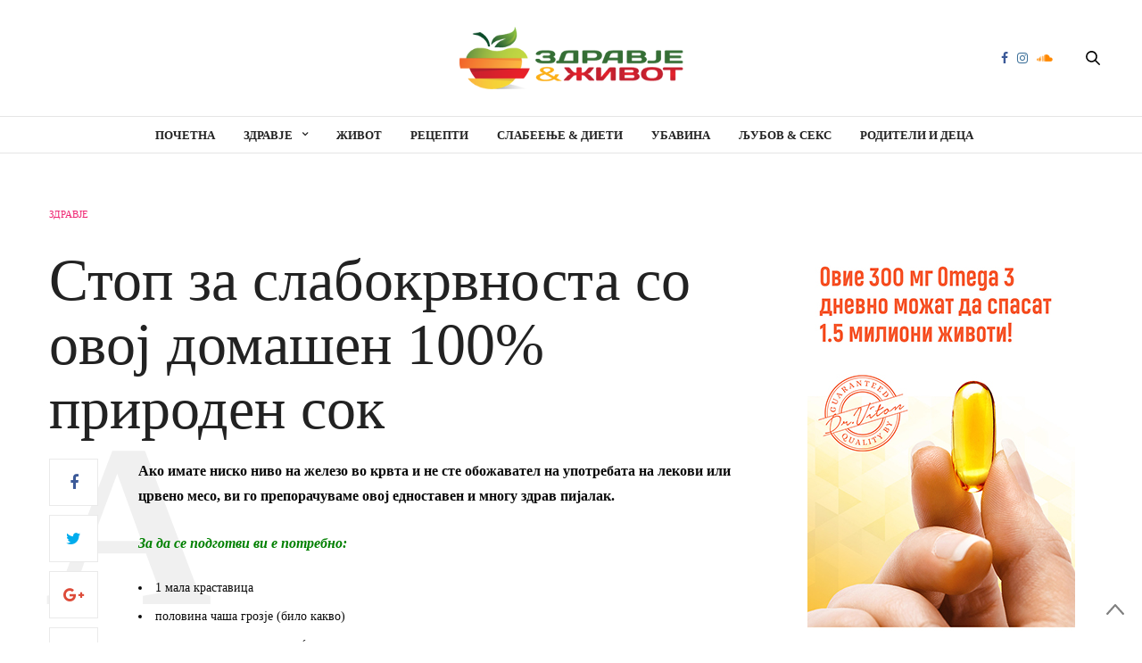

--- FILE ---
content_type: text/html; charset=UTF-8
request_url: https://zdravjeizivot.mk/stop-za-slabokrvnosta-ovoj-domashen-100-priroden-sok/
body_size: 15036
content:
<!doctype html><html lang="en-US"><head><script data-no-optimize="1">var litespeed_docref=sessionStorage.getItem("litespeed_docref");litespeed_docref&&(Object.defineProperty(document,"referrer",{get:function(){return litespeed_docref}}),sessionStorage.removeItem("litespeed_docref"));</script> <meta property="fb:pages" content="154212528091310" /><meta charset="UTF-8"><link data-optimized="2" rel="stylesheet" href="https://zdravjeizivot.mk/wp-content/litespeed/css/99e5a3ac1448166bedde97f6e35c9c3b.css?ver=caa2b" /><meta name="viewport" content="width=device-width, initial-scale=1, maximum-scale=1, user-scalable=1"><link rel="profile" href="http://gmpg.org/xfn/11"><link rel="pingback" href="https://zdravjeizivot.mk/xmlrpc.php"><link rel="icon" href="https://zdravjeizivot.mk/wp-content/uploads/2017/03/fav-150x150.png" sizes="32x32" /><link rel="icon" href="https://zdravjeizivot.mk/wp-content/uploads/2017/03/fav.png" sizes="192x192" /><link rel="apple-touch-icon" href="https://zdravjeizivot.mk/wp-content/uploads/2017/03/fav.png" /><meta name="msapplication-TileImage" content="https://zdravjeizivot.mk/wp-content/uploads/2017/03/fav.png" /> <script type="litespeed/javascript" data-src="https://pagead2.googlesyndication.com/pagead/js/adsbygoogle.js?client=ca-pub-5343729553361988"
     crossorigin="anonymous"></script> <meta http-equiv="x-dns-prefetch-control" content="on"><link rel="dns-prefetch" href="//fonts.googleapis.com" /><link rel="dns-prefetch" href="//fonts.gstatic.com" /><link rel="dns-prefetch" href="//0.gravatar.com/" /><link rel="dns-prefetch" href="//2.gravatar.com/" /><link rel="dns-prefetch" href="//1.gravatar.com/" /><meta name='robots' content='index, follow, max-image-preview:large, max-snippet:-1, max-video-preview:-1' /><title>Стоп за слабокрвноста со овој домашен 100% природен сок</title><link rel="canonical" href="https://zdravjeizivot.mk/stop-za-slabokrvnosta-ovoj-domashen-100-priroden-sok/" /><meta property="og:locale" content="en_US" /><meta property="og:type" content="article" /><meta property="og:title" content="Стоп за слабокрвноста со овој домашен 100% природен сок" /><meta property="og:description" content="Ако имате ниско ниво на железо во крвта и не сте обожавател на употребата на лекови или црвено месо, ви го препорачуваме овој едноставен и многу здрав пијалак. За да се подготви ви е потребно: 1 мала краставица половина чаша грозје (било какво) половина чаша свеж спанаќ 2 киви половина чаша вода Состојките ставете ги&hellip;" /><meta property="og:url" content="https://zdravjeizivot.mk/stop-za-slabokrvnosta-ovoj-domashen-100-priroden-sok/" /><meta property="og:site_name" content="Здравје и Живот" /><meta property="article:published_time" content="2017-08-03T22:12:19+00:00" /><meta property="og:image" content="https://zdravjeizivot.mk/wp-content/uploads/2014/01/kale_smoothie-620x330.jpg" /><meta property="og:image:width" content="620" /><meta property="og:image:height" content="330" /><meta property="og:image:type" content="image/jpeg" /><meta name="author" content="admin" /><meta name="twitter:card" content="summary_large_image" /><meta name="twitter:label1" content="Written by" /><meta name="twitter:data1" content="admin" /> <script type="application/ld+json" class="yoast-schema-graph">{"@context":"https://schema.org","@graph":[{"@type":"WebPage","@id":"https://zdravjeizivot.mk/stop-za-slabokrvnosta-ovoj-domashen-100-priroden-sok/","url":"https://zdravjeizivot.mk/stop-za-slabokrvnosta-ovoj-domashen-100-priroden-sok/","name":"Стоп за слабокрвноста со овој домашен 100% природен сок","isPartOf":{"@id":"https://zdravjeizivot.mk/#website"},"primaryImageOfPage":{"@id":"https://zdravjeizivot.mk/stop-za-slabokrvnosta-ovoj-domashen-100-priroden-sok/#primaryimage"},"image":{"@id":"https://zdravjeizivot.mk/stop-za-slabokrvnosta-ovoj-domashen-100-priroden-sok/#primaryimage"},"thumbnailUrl":"https://zdravjeizivot.mk/wp-content/uploads/2014/01/kale_smoothie-620x330.jpg","datePublished":"2017-08-03T22:12:19+00:00","dateModified":"2017-08-03T22:12:19+00:00","author":{"@id":"https://zdravjeizivot.mk/#/schema/person/8f4de154b823e96d7df79e95cc56a3e8"},"breadcrumb":{"@id":"https://zdravjeizivot.mk/stop-za-slabokrvnosta-ovoj-domashen-100-priroden-sok/#breadcrumb"},"inLanguage":"en-US","potentialAction":[{"@type":"ReadAction","target":["https://zdravjeizivot.mk/stop-za-slabokrvnosta-ovoj-domashen-100-priroden-sok/"]}]},{"@type":"ImageObject","inLanguage":"en-US","@id":"https://zdravjeizivot.mk/stop-za-slabokrvnosta-ovoj-domashen-100-priroden-sok/#primaryimage","url":"https://zdravjeizivot.mk/wp-content/uploads/2014/01/kale_smoothie-620x330.jpg","contentUrl":"https://zdravjeizivot.mk/wp-content/uploads/2014/01/kale_smoothie-620x330.jpg","width":620,"height":330},{"@type":"BreadcrumbList","@id":"https://zdravjeizivot.mk/stop-za-slabokrvnosta-ovoj-domashen-100-priroden-sok/#breadcrumb","itemListElement":[{"@type":"ListItem","position":1,"name":"Home","item":"https://zdravjeizivot.mk/"},{"@type":"ListItem","position":2,"name":"Стоп за слабокрвноста со овој домашен 100% природен сок"}]},{"@type":"WebSite","@id":"https://zdravjeizivot.mk/#website","url":"https://zdravjeizivot.mk/","name":"Здравје и Живот","description":"Живеј го целиот живот","alternateName":"Zdravje i Zivot","potentialAction":[{"@type":"SearchAction","target":{"@type":"EntryPoint","urlTemplate":"https://zdravjeizivot.mk/?s={search_term_string}"},"query-input":"required name=search_term_string"}],"inLanguage":"en-US"},{"@type":"Person","@id":"https://zdravjeizivot.mk/#/schema/person/8f4de154b823e96d7df79e95cc56a3e8","name":"admin","image":{"@type":"ImageObject","inLanguage":"en-US","@id":"https://zdravjeizivot.mk/#/schema/person/image/","url":"https://zdravjeizivot.mk/wp-content/litespeed/avatar/464efde549e2e1f895182a683c37e7bc.jpg?ver=1768406414","contentUrl":"https://zdravjeizivot.mk/wp-content/litespeed/avatar/464efde549e2e1f895182a683c37e7bc.jpg?ver=1768406414","caption":"admin"}}]}</script> <link rel='dns-prefetch' href='//www.googletagmanager.com' /><link rel='dns-prefetch' href='//maxcdn.bootstrapcdn.com' /><link rel='dns-prefetch' href='//fonts.googleapis.com' />
<script id="zdrav-ready" type="litespeed/javascript">window.advanced_ads_ready=function(e,a){a=a||"complete";var d=function(e){return"interactive"===a?"loading"!==e:"complete"===e};d(document.readyState)?e():document.addEventListener("readystatechange",(function(a){d(a.target.readyState)&&e()}),{once:"interactive"===a})},window.advanced_ads_ready_queue=window.advanced_ads_ready_queue||[]</script> <style id='classic-theme-styles-inline-css' type='text/css'>/*! This file is auto-generated */
.wp-block-button__link{color:#fff;background-color:#32373c;border-radius:9999px;box-shadow:none;text-decoration:none;padding:calc(.667em + 2px) calc(1.333em + 2px);font-size:1.125em}.wp-block-file__button{background:#32373c;color:#fff;text-decoration:none}</style><style id='global-styles-inline-css' type='text/css'>:root{--wp--preset--aspect-ratio--square: 1;--wp--preset--aspect-ratio--4-3: 4/3;--wp--preset--aspect-ratio--3-4: 3/4;--wp--preset--aspect-ratio--3-2: 3/2;--wp--preset--aspect-ratio--2-3: 2/3;--wp--preset--aspect-ratio--16-9: 16/9;--wp--preset--aspect-ratio--9-16: 9/16;--wp--preset--color--black: #000000;--wp--preset--color--cyan-bluish-gray: #abb8c3;--wp--preset--color--white: #ffffff;--wp--preset--color--pale-pink: #f78da7;--wp--preset--color--vivid-red: #cf2e2e;--wp--preset--color--luminous-vivid-orange: #ff6900;--wp--preset--color--luminous-vivid-amber: #fcb900;--wp--preset--color--light-green-cyan: #7bdcb5;--wp--preset--color--vivid-green-cyan: #00d084;--wp--preset--color--pale-cyan-blue: #8ed1fc;--wp--preset--color--vivid-cyan-blue: #0693e3;--wp--preset--color--vivid-purple: #9b51e0;--wp--preset--gradient--vivid-cyan-blue-to-vivid-purple: linear-gradient(135deg,rgba(6,147,227,1) 0%,rgb(155,81,224) 100%);--wp--preset--gradient--light-green-cyan-to-vivid-green-cyan: linear-gradient(135deg,rgb(122,220,180) 0%,rgb(0,208,130) 100%);--wp--preset--gradient--luminous-vivid-amber-to-luminous-vivid-orange: linear-gradient(135deg,rgba(252,185,0,1) 0%,rgba(255,105,0,1) 100%);--wp--preset--gradient--luminous-vivid-orange-to-vivid-red: linear-gradient(135deg,rgba(255,105,0,1) 0%,rgb(207,46,46) 100%);--wp--preset--gradient--very-light-gray-to-cyan-bluish-gray: linear-gradient(135deg,rgb(238,238,238) 0%,rgb(169,184,195) 100%);--wp--preset--gradient--cool-to-warm-spectrum: linear-gradient(135deg,rgb(74,234,220) 0%,rgb(151,120,209) 20%,rgb(207,42,186) 40%,rgb(238,44,130) 60%,rgb(251,105,98) 80%,rgb(254,248,76) 100%);--wp--preset--gradient--blush-light-purple: linear-gradient(135deg,rgb(255,206,236) 0%,rgb(152,150,240) 100%);--wp--preset--gradient--blush-bordeaux: linear-gradient(135deg,rgb(254,205,165) 0%,rgb(254,45,45) 50%,rgb(107,0,62) 100%);--wp--preset--gradient--luminous-dusk: linear-gradient(135deg,rgb(255,203,112) 0%,rgb(199,81,192) 50%,rgb(65,88,208) 100%);--wp--preset--gradient--pale-ocean: linear-gradient(135deg,rgb(255,245,203) 0%,rgb(182,227,212) 50%,rgb(51,167,181) 100%);--wp--preset--gradient--electric-grass: linear-gradient(135deg,rgb(202,248,128) 0%,rgb(113,206,126) 100%);--wp--preset--gradient--midnight: linear-gradient(135deg,rgb(2,3,129) 0%,rgb(40,116,252) 100%);--wp--preset--font-size--small: 13px;--wp--preset--font-size--medium: 20px;--wp--preset--font-size--large: 36px;--wp--preset--font-size--x-large: 42px;--wp--preset--spacing--20: 0.44rem;--wp--preset--spacing--30: 0.67rem;--wp--preset--spacing--40: 1rem;--wp--preset--spacing--50: 1.5rem;--wp--preset--spacing--60: 2.25rem;--wp--preset--spacing--70: 3.38rem;--wp--preset--spacing--80: 5.06rem;--wp--preset--shadow--natural: 6px 6px 9px rgba(0, 0, 0, 0.2);--wp--preset--shadow--deep: 12px 12px 50px rgba(0, 0, 0, 0.4);--wp--preset--shadow--sharp: 6px 6px 0px rgba(0, 0, 0, 0.2);--wp--preset--shadow--outlined: 6px 6px 0px -3px rgba(255, 255, 255, 1), 6px 6px rgba(0, 0, 0, 1);--wp--preset--shadow--crisp: 6px 6px 0px rgba(0, 0, 0, 1);}:where(.is-layout-flex){gap: 0.5em;}:where(.is-layout-grid){gap: 0.5em;}body .is-layout-flex{display: flex;}.is-layout-flex{flex-wrap: wrap;align-items: center;}.is-layout-flex > :is(*, div){margin: 0;}body .is-layout-grid{display: grid;}.is-layout-grid > :is(*, div){margin: 0;}:where(.wp-block-columns.is-layout-flex){gap: 2em;}:where(.wp-block-columns.is-layout-grid){gap: 2em;}:where(.wp-block-post-template.is-layout-flex){gap: 1.25em;}:where(.wp-block-post-template.is-layout-grid){gap: 1.25em;}.has-black-color{color: var(--wp--preset--color--black) !important;}.has-cyan-bluish-gray-color{color: var(--wp--preset--color--cyan-bluish-gray) !important;}.has-white-color{color: var(--wp--preset--color--white) !important;}.has-pale-pink-color{color: var(--wp--preset--color--pale-pink) !important;}.has-vivid-red-color{color: var(--wp--preset--color--vivid-red) !important;}.has-luminous-vivid-orange-color{color: var(--wp--preset--color--luminous-vivid-orange) !important;}.has-luminous-vivid-amber-color{color: var(--wp--preset--color--luminous-vivid-amber) !important;}.has-light-green-cyan-color{color: var(--wp--preset--color--light-green-cyan) !important;}.has-vivid-green-cyan-color{color: var(--wp--preset--color--vivid-green-cyan) !important;}.has-pale-cyan-blue-color{color: var(--wp--preset--color--pale-cyan-blue) !important;}.has-vivid-cyan-blue-color{color: var(--wp--preset--color--vivid-cyan-blue) !important;}.has-vivid-purple-color{color: var(--wp--preset--color--vivid-purple) !important;}.has-black-background-color{background-color: var(--wp--preset--color--black) !important;}.has-cyan-bluish-gray-background-color{background-color: var(--wp--preset--color--cyan-bluish-gray) !important;}.has-white-background-color{background-color: var(--wp--preset--color--white) !important;}.has-pale-pink-background-color{background-color: var(--wp--preset--color--pale-pink) !important;}.has-vivid-red-background-color{background-color: var(--wp--preset--color--vivid-red) !important;}.has-luminous-vivid-orange-background-color{background-color: var(--wp--preset--color--luminous-vivid-orange) !important;}.has-luminous-vivid-amber-background-color{background-color: var(--wp--preset--color--luminous-vivid-amber) !important;}.has-light-green-cyan-background-color{background-color: var(--wp--preset--color--light-green-cyan) !important;}.has-vivid-green-cyan-background-color{background-color: var(--wp--preset--color--vivid-green-cyan) !important;}.has-pale-cyan-blue-background-color{background-color: var(--wp--preset--color--pale-cyan-blue) !important;}.has-vivid-cyan-blue-background-color{background-color: var(--wp--preset--color--vivid-cyan-blue) !important;}.has-vivid-purple-background-color{background-color: var(--wp--preset--color--vivid-purple) !important;}.has-black-border-color{border-color: var(--wp--preset--color--black) !important;}.has-cyan-bluish-gray-border-color{border-color: var(--wp--preset--color--cyan-bluish-gray) !important;}.has-white-border-color{border-color: var(--wp--preset--color--white) !important;}.has-pale-pink-border-color{border-color: var(--wp--preset--color--pale-pink) !important;}.has-vivid-red-border-color{border-color: var(--wp--preset--color--vivid-red) !important;}.has-luminous-vivid-orange-border-color{border-color: var(--wp--preset--color--luminous-vivid-orange) !important;}.has-luminous-vivid-amber-border-color{border-color: var(--wp--preset--color--luminous-vivid-amber) !important;}.has-light-green-cyan-border-color{border-color: var(--wp--preset--color--light-green-cyan) !important;}.has-vivid-green-cyan-border-color{border-color: var(--wp--preset--color--vivid-green-cyan) !important;}.has-pale-cyan-blue-border-color{border-color: var(--wp--preset--color--pale-cyan-blue) !important;}.has-vivid-cyan-blue-border-color{border-color: var(--wp--preset--color--vivid-cyan-blue) !important;}.has-vivid-purple-border-color{border-color: var(--wp--preset--color--vivid-purple) !important;}.has-vivid-cyan-blue-to-vivid-purple-gradient-background{background: var(--wp--preset--gradient--vivid-cyan-blue-to-vivid-purple) !important;}.has-light-green-cyan-to-vivid-green-cyan-gradient-background{background: var(--wp--preset--gradient--light-green-cyan-to-vivid-green-cyan) !important;}.has-luminous-vivid-amber-to-luminous-vivid-orange-gradient-background{background: var(--wp--preset--gradient--luminous-vivid-amber-to-luminous-vivid-orange) !important;}.has-luminous-vivid-orange-to-vivid-red-gradient-background{background: var(--wp--preset--gradient--luminous-vivid-orange-to-vivid-red) !important;}.has-very-light-gray-to-cyan-bluish-gray-gradient-background{background: var(--wp--preset--gradient--very-light-gray-to-cyan-bluish-gray) !important;}.has-cool-to-warm-spectrum-gradient-background{background: var(--wp--preset--gradient--cool-to-warm-spectrum) !important;}.has-blush-light-purple-gradient-background{background: var(--wp--preset--gradient--blush-light-purple) !important;}.has-blush-bordeaux-gradient-background{background: var(--wp--preset--gradient--blush-bordeaux) !important;}.has-luminous-dusk-gradient-background{background: var(--wp--preset--gradient--luminous-dusk) !important;}.has-pale-ocean-gradient-background{background: var(--wp--preset--gradient--pale-ocean) !important;}.has-electric-grass-gradient-background{background: var(--wp--preset--gradient--electric-grass) !important;}.has-midnight-gradient-background{background: var(--wp--preset--gradient--midnight) !important;}.has-small-font-size{font-size: var(--wp--preset--font-size--small) !important;}.has-medium-font-size{font-size: var(--wp--preset--font-size--medium) !important;}.has-large-font-size{font-size: var(--wp--preset--font-size--large) !important;}.has-x-large-font-size{font-size: var(--wp--preset--font-size--x-large) !important;}
:where(.wp-block-post-template.is-layout-flex){gap: 1.25em;}:where(.wp-block-post-template.is-layout-grid){gap: 1.25em;}
:where(.wp-block-columns.is-layout-flex){gap: 2em;}:where(.wp-block-columns.is-layout-grid){gap: 2em;}
:root :where(.wp-block-pullquote){font-size: 1.5em;line-height: 1.6;}</style><link rel='stylesheet' id='thb-fa-css' href='https://maxcdn.bootstrapcdn.com/font-awesome/4.6.3/css/font-awesome.min.css' type='text/css' media='all' /><style id='thb-app-inline-css' type='text/css'>body { color:;font-family:'Montserrat';color:#0a0a0a;}@media only screen and (max-width:40.063em) {.header .logo .logoimg {max-height:;}}@media only screen and (min-width:40.063em) {.header .logo .logoimg {max-height:;}}h1, h2, h3, h4, h5, h6, .mont, .post .post-author em, .wpcf7-response-output, label, .select-wrapper select, .wp-caption .wp-caption-text, .smalltitle, .toggle .title, q, blockquote p, cite, table tr th, table tr td, #footer.style3 .menu, #footer.style2 .menu, .product-title, .social_bar {}.full-menu-container .full-menu > li > a,#footer.style3 .menu, #footer.style2 .menu {}.full-menu-container .full-menu > li .sub-menu a {}.post .post-title h1 {}.post-meta a.cat-ljubov-i-sex { color:; }.post .post-content .category_title.catstyle-style67 h2 a:hover { color:; }.post-meta a.cat-alternativno { color:; }.post .post-content .category_title.catstyle-style81 h2 a:hover { color:; }.post-meta a.cat-zivot { color:; }.post .post-content .category_title.catstyle-style68 h2 a:hover { color:; }.post-meta a.cat-zdravje { color:; }.post .post-content .category_title.catstyle-style69 h2 a:hover { color:; }.post-meta a.cat-lechenje-so-bilki { color:; }.post .post-content .category_title.catstyle-style70 h2 a:hover { color:; }.post-meta a.cat-motivacija { color:; }.post .post-content .category_title.catstyle-style71 h2 a:hover { color:; }.post-meta a.cat-nekategorizirano { color:; }.post .post-content .category_title.catstyle-style72 h2 a:hover { color:; }.post-meta a.cat-pozitiva-zivot { color:; }.post .post-content .category_title.catstyle-style73 h2 a:hover { color:; }.post-meta a.cat-%d0%bf%d1%81%d0%b8%d1%85%d0%be%d0%bb%d0%be%d0%b3%d0%b8%d1%98%d0%b0 { color:; }.post .post-content .category_title.catstyle-style74 h2 a:hover { color:; }.post-meta a.cat-recepti { color:; }.post .post-content .category_title.catstyle-style75 h2 a:hover { color:; }.post-meta a.cat-roditeli-deca { color:; }.post .post-content .category_title.catstyle-style76 h2 a:hover { color:; }.post-meta a.cat-slabeenje-2 { color:; }.post .post-content .category_title.catstyle-style77 h2 a:hover { color:; }.post-meta a.cat-ubavina { color:; }.post .post-content .category_title.catstyle-style78 h2 a:hover { color:; }.post-meta a.cat-%d1%84%d0%b8%d1%82%d0%bd%d0%b5%d1%81 { color:; }.post .post-content .category_title.catstyle-style79 h2 a:hover { color:; }.post-meta a.cat-%d1%85%d0%be%d1%80%d0%be%d1%81%d0%ba%d0%be%d0%bf { color:; }.post .post-content .category_title.catstyle-style80 h2 a:hover { color:; }.post-author, #comments, .comment{display:none!important;}@media screen and (min-width:480px) {.zdrav-ajaksskrol {margin-right:380px;}}</style> <script type="litespeed/javascript" data-src="https://zdravjeizivot.mk/wp-includes/js/jquery/jquery.min.js" id="jquery-core-js"></script>  <script type="litespeed/javascript" data-src="https://www.googletagmanager.com/gtag/js?id=GT-TNHWQVL" id="google_gtagjs-js"></script> <script id="google_gtagjs-js-after" type="litespeed/javascript">window.dataLayer=window.dataLayer||[];function gtag(){dataLayer.push(arguments)}
gtag("set","linker",{"domains":["zdravjeizivot.mk"]});gtag("js",new Date());gtag("set","developer_id.dZTNiMT",!0);gtag("config","GT-TNHWQVL")</script> <link rel='shortlink' href='https://zdravjeizivot.mk/?p=6154' /><link rel="alternate" title="oEmbed (JSON)" type="application/json+oembed" href="https://zdravjeizivot.mk/wp-json/oembed/1.0/embed?url=https%3A%2F%2Fzdravjeizivot.mk%2Fstop-za-slabokrvnosta-ovoj-domashen-100-priroden-sok%2F" /><link rel="alternate" title="oEmbed (XML)" type="text/xml+oembed" href="https://zdravjeizivot.mk/wp-json/oembed/1.0/embed?url=https%3A%2F%2Fzdravjeizivot.mk%2Fstop-za-slabokrvnosta-ovoj-domashen-100-priroden-sok%2F&#038;format=xml" /><meta name="generator" content="Site Kit by Google 1.145.0" /><meta name="generator" content="Powered by Visual Composer - drag and drop page builder for WordPress."/>
<!--[if lte IE 9]><link rel="stylesheet" type="text/css" href="https://zdravjeizivot.mk/wp-content/plugins/js_composer/assets/css/vc_lte_ie9.min.css" media="screen"><![endif]--><link rel="icon" href="https://zdravjeizivot.mk/wp-content/uploads/2017/03/fav-150x150.png" sizes="32x32" /><link rel="icon" href="https://zdravjeizivot.mk/wp-content/uploads/2017/03/fav.png" sizes="192x192" /><link rel="apple-touch-icon" href="https://zdravjeizivot.mk/wp-content/uploads/2017/03/fav.png" /><meta name="msapplication-TileImage" content="https://zdravjeizivot.mk/wp-content/uploads/2017/03/fav.png" />
<noscript><style type="text/css">.wpb_animate_when_almost_visible { opacity: 1; }</style></noscript><body class="post-template-default single single-post postid-6154 single-format-standard social_black-off wpb-js-composer js-comp-ver-5.0.1 vc_responsive" data-themeurl="https://zdravjeizivot.mk/wp-content/themes/thevoux-wp"><div id="wrapper"><nav id="mobile-menu"><div class="custom_scroll" id="menu-scroll"><div>
<a href="#" class="close">×</a>
<img data-lazyloaded="1" src="[data-uri]" width="261" height="95" data-src="https://www.zdravjeizivot.mk/wp-content/uploads/2017/02/logo4.png" class="logoimg" alt="Здравје и Живот"/><ul id="menu-%d0%bc%d0%b5%d0%bd%d0%b8" class="thb-mobile-menu"><li id="menu-item-87" class=" menu-item menu-item-type-post_type menu-item-object-page menu-item-home menu-item-87"><a href="https://zdravjeizivot.mk/">Почетна</a></li><li id="menu-item-15716" class=" menu-item menu-item-type-taxonomy menu-item-object-category current-post-ancestor current-menu-parent current-post-parent menu-item-has-children menu-item-15716"><a href="https://zdravjeizivot.mk/kategorija/zdravje/">Здравје</a><span><i class="fa fa-angle-down"></i></span><ul class="sub-menu"><li id="menu-item-15718" class=" menu-item menu-item-type-taxonomy menu-item-object-category menu-item-15718"><a href="https://zdravjeizivot.mk/kategorija/zdravje/lechenje-so-bilki/">Лечење со билки</a></li><li id="menu-item-15717" class=" menu-item menu-item-type-taxonomy menu-item-object-category menu-item-15717"><a href="https://zdravjeizivot.mk/kategorija/zdravje/alternativno/">Алтернатива</a></li></ul></li><li id="menu-item-15714" class=" menu-item menu-item-type-taxonomy menu-item-object-category menu-item-15714"><a href="https://zdravjeizivot.mk/kategorija/zivot/">Живот</a></li><li id="menu-item-15715" class=" menu-item menu-item-type-taxonomy menu-item-object-category menu-item-15715"><a href="https://zdravjeizivot.mk/kategorija/recepti/">Рецепти</a></li><li id="menu-item-15719" class=" menu-item menu-item-type-taxonomy menu-item-object-category menu-item-15719"><a href="https://zdravjeizivot.mk/kategorija/slabeenje-2/">Слабеење &#038; диети</a></li><li id="menu-item-15720" class=" menu-item menu-item-type-taxonomy menu-item-object-category menu-item-15720"><a href="https://zdravjeizivot.mk/kategorija/ubavina/">Убавина</a></li><li id="menu-item-15721" class=" menu-item menu-item-type-taxonomy menu-item-object-category menu-item-15721"><a href="https://zdravjeizivot.mk/kategorija/ljubov-i-sex/">Љубов &#038; секс</a></li><li id="menu-item-15722" class=" menu-item menu-item-type-taxonomy menu-item-object-category menu-item-15722"><a href="https://zdravjeizivot.mk/kategorija/roditeli-deca/">Родители и деца</a></li></ul><div class="menu-footer"><p>Copyright © 2019 Здравје и Живот, Сите права се задржани.</p></div></div></div></nav><section id="content-container"><div class="click-capture"></div><header class="header fixed"><div class="header_top cf"><div class="row full-width-row"><div class="small-3 medium-2 columns toggle-holder">
<a href="#" class="mobile-toggle hide-for-large-up"><div>
<span></span><span></span><span></span></div>
</a></div><div class="small-6 medium-8 columns logo text-center active"><h6 id="page-title">Стоп за слабокрвноста со овој домашен 100% природен сок</h6></div><div class="small-3 medium-2 columns text-right"><div class="social-holder">
<a href="https://www.facebook.com/zdravjeizivot/" class="facebook icon-1x" target="_blank"><i class="fa fa-facebook"></i></a>
<a href="https://www.instagram.com/zdravjeizivot/" class="instagram icon-1x" target="_blank"><i class="fa fa-instagram"></i></a>
<a href="#" class="soundcloud icon-1x" target="_blank"><i class="fa fa-soundcloud"></i></a><aside class="quick_search">
<svg xmlns="http://www.w3.org/2000/svg" version="1.1" class="search_icon" x="0" y="0" width="16.2" height="16.2" viewBox="0 0 16.2 16.2" enable-background="new 0 0 16.209 16.204" xml:space="preserve"><path d="M15.9 14.7l-4.3-4.3c0.9-1.1 1.4-2.5 1.4-4 0-3.5-2.9-6.4-6.4-6.4S0.1 3 0.1 6.5c0 3.5 2.9 6.4 6.4 6.4 1.4 0 2.8-0.5 3.9-1.3l4.4 4.3c0.2 0.2 0.4 0.2 0.6 0.2 0.2 0 0.4-0.1 0.6-0.2C16.2 15.6 16.2 15.1 15.9 14.7zM1.7 6.5c0-2.6 2.2-4.8 4.8-4.8s4.8 2.1 4.8 4.8c0 2.6-2.2 4.8-4.8 4.8S1.7 9.1 1.7 6.5z"/></svg><form method="get" class="searchform" role="search" action="https://zdravjeizivot.mk/"><fieldset>
<input name="s" type="text" placeholder="Пребарувај" class="small-12"></fieldset></form></aside></div></div></div>
<span class="progress"></span></div><div class="nav_holder show-for-large"><div class="row full-width-row no-padding"><div class="small-12 columns"><nav role="navigation" class="full-menu-container text-center "><ul id="menu-%d0%bc%d0%b5%d0%bd%d0%b8-1" class="full-menu nav"><li class="menu-item menu-item-type-post_type menu-item-object-page menu-item-home menu-item-87"><a href="https://zdravjeizivot.mk/">Почетна</a></li><li class="menu-item menu-item-type-taxonomy menu-item-object-category current-post-ancestor current-menu-parent current-post-parent menu-item-has-children menu-item-15716"><a href="https://zdravjeizivot.mk/kategorija/zdravje/">Здравје</a><ul class="sub-menu "><li class="menu-item menu-item-type-taxonomy menu-item-object-category menu-item-15718"><a href="https://zdravjeizivot.mk/kategorija/zdravje/lechenje-so-bilki/">Лечење со билки</a></li><li class="menu-item menu-item-type-taxonomy menu-item-object-category menu-item-15717"><a href="https://zdravjeizivot.mk/kategorija/zdravje/alternativno/">Алтернатива</a></li></ul></li><li class="menu-item menu-item-type-taxonomy menu-item-object-category menu-item-15714"><a href="https://zdravjeizivot.mk/kategorija/zivot/">Живот</a></li><li class="menu-item menu-item-type-taxonomy menu-item-object-category menu-item-15715"><a href="https://zdravjeizivot.mk/kategorija/recepti/">Рецепти</a></li><li class="menu-item menu-item-type-taxonomy menu-item-object-category menu-item-15719"><a href="https://zdravjeizivot.mk/kategorija/slabeenje-2/">Слабеење &#038; диети</a></li><li class="menu-item menu-item-type-taxonomy menu-item-object-category menu-item-15720"><a href="https://zdravjeizivot.mk/kategorija/ubavina/">Убавина</a></li><li class="menu-item menu-item-type-taxonomy menu-item-object-category menu-item-15721"><a href="https://zdravjeizivot.mk/kategorija/ljubov-i-sex/">Љубов &#038; секс</a></li><li class="menu-item menu-item-type-taxonomy menu-item-object-category menu-item-15722"><a href="https://zdravjeizivot.mk/kategorija/roditeli-deca/">Родители и деца</a></li></ul></nav></div></div></div></header><header class="header style1 "><div class="header_top cf"><div class="row full-width-row align-middle"><div class="small-3 large-4 columns toggle-holder">
<a href="#" class="mobile-toggle hide-for-large"><div>
<span></span><span></span><span></span></div>
</a></div><div class="small-6 large-4 columns logo text-center">
<a href="https://zdravjeizivot.mk" class="logolink" title="Здравје и Живот">
<img data-lazyloaded="1" src="[data-uri]" width="261" height="95" data-src="https://www.zdravjeizivot.mk/wp-content/uploads/2017/02/logo4.png" class="logoimg" alt="Здравје и Живот"/>
</a></div><div class="small-3 large-4 columns social-holder style2">
<a href="https://www.facebook.com/zdravjeizivot/" class="facebook icon-1x" target="_blank"><i class="fa fa-facebook"></i></a>
<a href="https://www.instagram.com/zdravjeizivot/" class="instagram icon-1x" target="_blank"><i class="fa fa-instagram"></i></a>
<a href="#" class="soundcloud icon-1x" target="_blank"><i class="fa fa-soundcloud"></i></a><aside class="quick_search">
<svg xmlns="http://www.w3.org/2000/svg" version="1.1" class="search_icon" x="0" y="0" width="16.2" height="16.2" viewBox="0 0 16.2 16.2" enable-background="new 0 0 16.209 16.204" xml:space="preserve"><path d="M15.9 14.7l-4.3-4.3c0.9-1.1 1.4-2.5 1.4-4 0-3.5-2.9-6.4-6.4-6.4S0.1 3 0.1 6.5c0 3.5 2.9 6.4 6.4 6.4 1.4 0 2.8-0.5 3.9-1.3l4.4 4.3c0.2 0.2 0.4 0.2 0.6 0.2 0.2 0 0.4-0.1 0.6-0.2C16.2 15.6 16.2 15.1 15.9 14.7zM1.7 6.5c0-2.6 2.2-4.8 4.8-4.8s4.8 2.1 4.8 4.8c0 2.6-2.2 4.8-4.8 4.8S1.7 9.1 1.7 6.5z"/></svg><form method="get" class="searchform" role="search" action="https://zdravjeizivot.mk/"><fieldset>
<input name="s" type="text" placeholder="Пребарувај" class="small-12"></fieldset></form></aside></div></div></div><nav role="navigation" class="full-menu-container "><ul id="menu-%d0%bc%d0%b5%d0%bd%d0%b8-2" class="full-menu nav"><li class="menu-item menu-item-type-post_type menu-item-object-page menu-item-home menu-item-87"><a href="https://zdravjeizivot.mk/">Почетна</a></li><li class="menu-item menu-item-type-taxonomy menu-item-object-category current-post-ancestor current-menu-parent current-post-parent menu-item-has-children menu-item-15716"><a href="https://zdravjeizivot.mk/kategorija/zdravje/">Здравје</a><ul class="sub-menu "><li class="menu-item menu-item-type-taxonomy menu-item-object-category menu-item-15718"><a href="https://zdravjeizivot.mk/kategorija/zdravje/lechenje-so-bilki/">Лечење со билки</a></li><li class="menu-item menu-item-type-taxonomy menu-item-object-category menu-item-15717"><a href="https://zdravjeizivot.mk/kategorija/zdravje/alternativno/">Алтернатива</a></li></ul></li><li class="menu-item menu-item-type-taxonomy menu-item-object-category menu-item-15714"><a href="https://zdravjeizivot.mk/kategorija/zivot/">Живот</a></li><li class="menu-item menu-item-type-taxonomy menu-item-object-category menu-item-15715"><a href="https://zdravjeizivot.mk/kategorija/recepti/">Рецепти</a></li><li class="menu-item menu-item-type-taxonomy menu-item-object-category menu-item-15719"><a href="https://zdravjeizivot.mk/kategorija/slabeenje-2/">Слабеење &#038; диети</a></li><li class="menu-item menu-item-type-taxonomy menu-item-object-category menu-item-15720"><a href="https://zdravjeizivot.mk/kategorija/ubavina/">Убавина</a></li><li class="menu-item menu-item-type-taxonomy menu-item-object-category menu-item-15721"><a href="https://zdravjeizivot.mk/kategorija/ljubov-i-sex/">Љубов &#038; секс</a></li><li class="menu-item menu-item-type-taxonomy menu-item-object-category menu-item-15722"><a href="https://zdravjeizivot.mk/kategorija/roditeli-deca/">Родители и деца</a></li></ul></nav></header><div role="main" class="cf"><div id="infinite-article" data-infinite="on"><div class="post-detail-row"><div class="row" data-equal=">.columns"><div class="small-12 medium-12 large-8  columns"><article itemscope itemtype="http://schema.org/Article" class="post post-detail post-6154 type-post status-publish format-standard has-post-thumbnail hentry category-zdravje tag-100-priroden tag-158 tag-411 tag-939 tag-955" id="post-6154" data-id="6154" data-url="https://zdravjeizivot.mk/stop-za-slabokrvnosta-ovoj-domashen-100-priroden-sok/"><aside class="post-meta cf"><a href="https://zdravjeizivot.mk/kategorija/zdravje/" rel="category tag" class="cat-zdravje">Здравје</a></aside><header class="post-title entry-header"><h1 class="entry-title" itemprop="headline"><a href="https://zdravjeizivot.mk/stop-za-slabokrvnosta-ovoj-domashen-100-priroden-sok/" title="Стоп за слабокрвноста со овој домашен 100% природен сок">Стоп за слабокрвноста со овој домашен 100% природен сок</a></h1></header><aside class="post-author">
<time class="time" datetime="2017-08-04T00:12:19+02:00" itemprop="datePublished" content="2017-08-04T00:12:19+02:00">4 Август, 2017</time> <em>од</em> <span itemprop="author"><a href="https://zdravjeizivot.mk/author/admin/" title="Posts by admin" rel="author">admin</a></span></aside><aside class="share-article hide-on-print fixed-me show-for-medium">
<a href="http://www.facebook.com/sharer.php?u=https%3A%2F%2Fzdravjeizivot.mk%2Fstop-za-slabokrvnosta-ovoj-domashen-100-priroden-sok%2F" class="boxed-icon facebook social"><i class="fa fa-facebook"></i>
</a>
<a href="https://twitter.com/intent/tweet?text=%D0%A1%D1%82%D0%BE%D0%BF+%D0%B7%D0%B0+%D1%81%D0%BB%D0%B0%D0%B1%D0%BE%D0%BA%D1%80%D0%B2%D0%BD%D0%BE%D1%81%D1%82%D0%B0+%D1%81%D0%BE+%D0%BE%D0%B2%D0%BE%D1%98+%D0%B4%D0%BE%D0%BC%D0%B0%D1%88%D0%B5%D0%BD+100%25+%D0%BF%D1%80%D0%B8%D1%80%D0%BE%D0%B4%D0%B5%D0%BD+%D1%81%D0%BE%D0%BA&url=https%3A%2F%2Fzdravjeizivot.mk%2Fstop-za-slabokrvnosta-ovoj-domashen-100-priroden-sok%2F&via=zdravjeizivot" class="boxed-icon twitter social "><i class="fa fa-twitter"></i>
</a>
<a href="http://plus.google.com/share?url=https://zdravjeizivot.mk/stop-za-slabokrvnosta-ovoj-domashen-100-priroden-sok/" class="boxed-icon google-plus social"><i class="fa fa-google-plus"></i>
<a href="http://pinterest.com/pin/create/link/?url=https://zdravjeizivot.mk/stop-za-slabokrvnosta-ovoj-domashen-100-priroden-sok/&media=https://zdravjeizivot.mk/wp-content/uploads/2014/01/kale_smoothie-620x330.jpg&description=%D0%A1%D1%82%D0%BE%D0%BF+%D0%B7%D0%B0+%D1%81%D0%BB%D0%B0%D0%B1%D0%BE%D0%BA%D1%80%D0%B2%D0%BD%D0%BE%D1%81%D1%82%D0%B0+%D1%81%D0%BE+%D0%BE%D0%B2%D0%BE%D1%98+%D0%B4%D0%BE%D0%BC%D0%B0%D1%88%D0%B5%D0%BD+100%25+%D0%BF%D1%80%D0%B8%D1%80%D0%BE%D0%B4%D0%B5%D0%BD+%D1%81%D0%BE%D0%BA" class="boxed-icon pinterest social" data-pin-no-hover="true"><i class="fa fa-pinterest"></i>
<a href="https://zdravjeizivot.mk/stop-za-slabokrvnosta-ovoj-domashen-100-priroden-sok/" class="boxed-icon comment"><svg xmlns="http://www.w3.org/2000/svg" version="1.1" x="0" y="0" width="14" height="14" viewBox="0 0 14 14" enable-background="new 0 0 14 14" xml:space="preserve"><path d="M3.6 14c0 0-0.1 0-0.1 0 -0.1-0.1-0.2-0.2-0.2-0.3v-2.7h-2.9C0.2 11 0 10.8 0 10.6V0.4C0 0.2 0.2 0 0.4 0h13.3C13.8 0 14 0.2 14 0.4v10.2c0 0.2-0.2 0.4-0.4 0.4H6.9L3.9 13.9C3.8 14 3.7 14 3.6 14zM0.7 10.2h2.9c0.2 0 0.4 0.2 0.4 0.4v2.2l2.5-2.4c0.1-0.1 0.2-0.1 0.2-0.1h6.6v-9.5H0.7V10.2z"/></svg><span>0</span></a></aside><div class="post-content-container"><div class="post-content entry-content cf" data-first="А" itemprop="articleBody"><p itemprop="name"><strong>Ако имате ниско ниво на железо во крвта и не сте обожавател на употребата на лекови или црвено месо, ви го препорачуваме овој едноставен и многу здрав пијалак.</strong></p><div><div id="nrelate_flyout_placeholder"><p><span style="color: #008000;"><em><strong>За да се подготви ви е потребно:</strong></em></span></p><ul><li>1 мала краставица</li><li>половина чаша грозје (било какво)</li><li>половина чаша свеж спанаќ</li><li>2 киви</li><li>половина чаша вода</li></ul><p>Состојките ставете ги во блендер и блендирајте додека смесата  целосно не се изедначи и да се претвори во мазна течност. Пијте само свежо на празен желудник.</p><p>Витаминот Ц кој се наоѓа во кивите помага во апсорпцијата на железото од спанаќот. Пијалокот е полн со антиоксиданси и растителни влакна па е  повеќекратно корисен и здрав за целиот организам. Пијалокот може да го пиете кога сакате и со неговата постојана консумација ќе ви помогне да го зголемите нивото на железо во крвта и да го зајакне имунитетот и енергијата на организмот .</p><p>Ако сте алергични или немате киви може да  користите како замена портокал.</p></div></div><div class="zdrav-after-contnet" id="zdrav-1255045770"><div style="margin-left: auto; margin-right: auto; text-align: center; " id="zdrav-757638753"><a href="https://alfalab.mk/proizvodi/dr-viton-omega-3-junior/" aria-label="omg-j-horizont"><img data-lazyloaded="1" src="[data-uri]" fetchpriority="high" decoding="async" data-src="https://zdravjeizivot.mk/wp-content/uploads/2017/11/omg-j-horizont-1.jpg" alt=""  data-srcset="https://zdravjeizivot.mk/wp-content/uploads/2017/11/omg-j-horizont-1.jpg 670w, https://zdravjeizivot.mk/wp-content/uploads/2017/11/omg-j-horizont-1-300x90.webp 300w, https://zdravjeizivot.mk/wp-content/uploads/2017/11/omg-j-horizont-1-600x179.webp 600w" data-sizes="(max-width: 670px) 100vw, 670px" width="670" height="200"  style="display: inline-block;" /></a></div></div><footer class="article-tags entry-footer">
<strong>Тагови:</strong>
<a href="https://zdravjeizivot.mk/tag/100-priroden/" title="https://zdravjeizivot.mk/tag/magic-cake/">100% природен</a>, <a href="https://zdravjeizivot.mk/tag/%d0%b0%d0%bd%d0%b5%d0%bc%d0%b8%d1%98%d0%b0/" title="">анемија</a>, <a href="https://zdravjeizivot.mk/tag/%d0%b6%d0%b5%d0%bb%d0%b5%d0%b7%d0%be/" title="">железо</a>, <a href="https://zdravjeizivot.mk/tag/%d1%81%d0%bb%d0%b0%d0%b1%d0%be%d0%ba%d1%80%d0%b2%d0%bd%d0%be%d1%81%d1%82/" title="">слабокрвност</a>, <a href="https://zdravjeizivot.mk/tag/%d1%81%d0%be%d0%ba/" title="">сок</a></footer></div></div><aside class="share-article hide-on-print hide-for-medium">
<a href="http://www.facebook.com/sharer.php?u=https%3A%2F%2Fzdravjeizivot.mk%2Fstop-za-slabokrvnosta-ovoj-domashen-100-priroden-sok%2F" class="boxed-icon facebook social"><i class="fa fa-facebook"></i>
</a>
<a href="https://twitter.com/intent/tweet?text=%D0%A1%D1%82%D0%BE%D0%BF+%D0%B7%D0%B0+%D1%81%D0%BB%D0%B0%D0%B1%D0%BE%D0%BA%D1%80%D0%B2%D0%BD%D0%BE%D1%81%D1%82%D0%B0+%D1%81%D0%BE+%D0%BE%D0%B2%D0%BE%D1%98+%D0%B4%D0%BE%D0%BC%D0%B0%D1%88%D0%B5%D0%BD+100%25+%D0%BF%D1%80%D0%B8%D1%80%D0%BE%D0%B4%D0%B5%D0%BD+%D1%81%D0%BE%D0%BA&url=https%3A%2F%2Fzdravjeizivot.mk%2Fstop-za-slabokrvnosta-ovoj-domashen-100-priroden-sok%2F&via=zdravjeizivot" class="boxed-icon twitter social "><i class="fa fa-twitter"></i>
</a>
<a href="http://plus.google.com/share?url=https://zdravjeizivot.mk/stop-za-slabokrvnosta-ovoj-domashen-100-priroden-sok/" class="boxed-icon google-plus social"><i class="fa fa-google-plus"></i>
<a href="http://pinterest.com/pin/create/link/?url=https://zdravjeizivot.mk/stop-za-slabokrvnosta-ovoj-domashen-100-priroden-sok/&media=https://zdravjeizivot.mk/wp-content/uploads/2014/01/kale_smoothie-620x330.jpg&description=%D0%A1%D1%82%D0%BE%D0%BF+%D0%B7%D0%B0+%D1%81%D0%BB%D0%B0%D0%B1%D0%BE%D0%BA%D1%80%D0%B2%D0%BD%D0%BE%D1%81%D1%82%D0%B0+%D1%81%D0%BE+%D0%BE%D0%B2%D0%BE%D1%98+%D0%B4%D0%BE%D0%BC%D0%B0%D1%88%D0%B5%D0%BD+100%25+%D0%BF%D1%80%D0%B8%D1%80%D0%BE%D0%B4%D0%B5%D0%BD+%D1%81%D0%BE%D0%BA" class="boxed-icon pinterest social" data-pin-no-hover="true"><i class="fa fa-pinterest"></i>
<a href="https://zdravjeizivot.mk/stop-za-slabokrvnosta-ovoj-domashen-100-priroden-sok/" class="boxed-icon comment"><svg xmlns="http://www.w3.org/2000/svg" version="1.1" x="0" y="0" width="14" height="14" viewBox="0 0 14 14" enable-background="new 0 0 14 14" xml:space="preserve"><path d="M3.6 14c0 0-0.1 0-0.1 0 -0.1-0.1-0.2-0.2-0.2-0.3v-2.7h-2.9C0.2 11 0 10.8 0 10.6V0.4C0 0.2 0.2 0 0.4 0h13.3C13.8 0 14 0.2 14 0.4v10.2c0 0.2-0.2 0.4-0.4 0.4H6.9L3.9 13.9C3.8 14 3.7 14 3.6 14zM0.7 10.2h2.9c0.2 0 0.4 0.2 0.4 0.4v2.2l2.5-2.4c0.1-0.1 0.2-0.1 0.2-0.1h6.6v-9.5H0.7V10.2z"/></svg><span>0</span></a></aside><aside class="post-bottom-meta hide"><meta itemprop="mainEntityOfPage" content="https://zdravjeizivot.mk/stop-za-slabokrvnosta-ovoj-domashen-100-priroden-sok/"><meta itemprop="author" content="admin">
<time class="time" datetime="2017-08-04T00:12:19+02:00" itemprop="datePublished" content="2017-08-04T00:12:19+02:00">4 Август, 2017</time><meta itemprop="dateModified" content="2017-08-04T00:12:19+02:00">
<span itemprop="publisher" itemscope itemtype="https://schema.org/Organization"><meta itemprop="name" content="Здравје и Живот">
<span itemprop="logo" itemscope itemtype="https://schema.org/ImageObject"><meta itemprop="url" content="https://zdravjeizivot.mk/wp-content/themes/thevoux-wp/assets/img/logo.png">
</span>
</span>
<span itemprop="image" itemscope itemtype="http://schema.org/ImageObject"><meta itemprop="url" content="https://zdravjeizivot.mk/wp-content/uploads/2014/01/kale_smoothie-620x330.jpg"><meta itemprop="width" content="620" /><meta itemprop="height" content="330" />
</span></aside></article><div class="row post"><aside class="small-12 columns post-content related"><h4><strong>Поврзани статии</strong></h4><div class="row relatedposts hide-on-print"><div class="small-6 medium-4 columns"><article class="post mega-menu-post post-25421 type-post status-publish format-image has-post-thumbnail hentry category-zivot category-zdravje tag-superhrana tag-alga tag-158 tag-411 tag-966 post_format-post-format-image" id="post-25421" itemscope itemtype="http://schema.org/Article"><figure class="post-gallery">
<a href="https://zdravjeizivot.mk/spirulina-tvojot-priroden-spas-dokolku-si-anemichen/" title="Спирулина: Твојот природен спас доколку си анемичен">
<img data-lazyloaded="1" src="[data-uri]" width="240" height="150" data-src="https://zdravjeizivot.mk/wp-content/uploads/2024/09/shutterstock_1620509899-240x150.webp" class="attachment-thevoux-megamenu size-thevoux-megamenu wp-post-image" alt="" decoding="async" />		</a></figure><header class="post-title entry-header"><h6 itemprop="headline"><a href="https://zdravjeizivot.mk/spirulina-tvojot-priroden-spas-dokolku-si-anemichen/" title="Спирулина: Твојот природен спас доколку си анемичен">Спирулина: Твојот природен спас доколку си анемичен</a></h6></header><aside class="post-bottom-meta hide"><meta itemprop="mainEntityOfPage" content="https://zdravjeizivot.mk/spirulina-tvojot-priroden-spas-dokolku-si-anemichen/"><meta itemprop="author" content="zdravijeizivot.mk">
<time class="time" datetime="2024-09-23T13:33:55+02:00" itemprop="datePublished" content="2024-09-23T13:33:55+02:00">23 Септември, 2024</time><meta itemprop="dateModified" content="2024-09-23T13:42:50+02:00">
<span itemprop="publisher" itemscope itemtype="https://schema.org/Organization"><meta itemprop="name" content="Здравје и Живот">
<span itemprop="logo" itemscope itemtype="https://schema.org/ImageObject"><meta itemprop="url" content="https://zdravjeizivot.mk/wp-content/themes/thevoux-wp/assets/img/logo.png">
</span>
</span>
<span itemprop="image" itemscope itemtype="http://schema.org/ImageObject"><meta itemprop="url" content="https://zdravjeizivot.mk/wp-content/uploads/2024/09/shutterstock_1620509899.jpg"><meta itemprop="width" content="1000" /><meta itemprop="height" content="667" />
</span></aside></article></div><div class="small-6 medium-4 columns"><article class="post mega-menu-post post-25032 type-post status-publish format-image has-post-thumbnail hentry category-zdravje tag-san-sebastian-spirulina tag-spirulina-san-sebastian tag-158 tag-anemijata tag-biorazgradlivo-zhelezo tag-nedostatok-na-zhelezo tag-966 post_format-post-format-image" id="post-25032" itemscope itemtype="http://schema.org/Article"><figure class="post-gallery">
<a href="https://zdravjeizivot.mk/kako-da-sozdadesh-rezervi-na-zhelezo-vo-krvta/" title="Како да создадеш резерви на железо во крвта?">
<img data-lazyloaded="1" src="[data-uri]" width="240" height="150" data-src="https://zdravjeizivot.mk/wp-content/uploads/2021/11/shutterstock_1087676618-240x150.webp" class="attachment-thevoux-megamenu size-thevoux-megamenu wp-post-image" alt="" decoding="async" />		</a></figure><header class="post-title entry-header"><h6 itemprop="headline"><a href="https://zdravjeizivot.mk/kako-da-sozdadesh-rezervi-na-zhelezo-vo-krvta/" title="Како да создадеш резерви на железо во крвта?">Како да создадеш резерви на железо во крвта?</a></h6></header><aside class="post-bottom-meta hide"><meta itemprop="mainEntityOfPage" content="https://zdravjeizivot.mk/kako-da-sozdadesh-rezervi-na-zhelezo-vo-krvta/"><meta itemprop="author" content="Ivana Popova">
<time class="time" datetime="2023-08-25T16:11:42+02:00" itemprop="datePublished" content="2023-08-25T16:11:42+02:00">25 Август, 2023</time><meta itemprop="dateModified" content="2023-08-25T16:12:12+02:00">
<span itemprop="publisher" itemscope itemtype="https://schema.org/Organization"><meta itemprop="name" content="Здравје и Живот">
<span itemprop="logo" itemscope itemtype="https://schema.org/ImageObject"><meta itemprop="url" content="https://zdravjeizivot.mk/wp-content/themes/thevoux-wp/assets/img/logo.png">
</span>
</span>
<span itemprop="image" itemscope itemtype="http://schema.org/ImageObject"><meta itemprop="url" content="https://zdravjeizivot.mk/wp-content/uploads/2021/11/shutterstock_1087676618.jpg"><meta itemprop="width" content="1000" /><meta itemprop="height" content="667" />
</span></aside></article></div><div class="small-6 medium-4 columns"><article class="post mega-menu-post post-25027 type-post status-publish format-image has-post-thumbnail hentry category-zivot category-74 tag-san-sebastian-spirulina tag-spirulina-san-sebastian tag-158 tag-anemijata tag-anksioznost tag-354 tag-nedostatok-na-zhelezo post_format-post-format-image" id="post-25027" itemscope itemtype="http://schema.org/Article"><figure class="post-gallery">
<a href="https://zdravjeizivot.mk/anemijata-pottiknuva-depresija/" title="Анемијата поттикнува депресија">
<img data-lazyloaded="1" src="[data-uri]" width="240" height="150" data-src="https://zdravjeizivot.mk/wp-content/uploads/2021/08/shutterstock_1079756687-240x150.jpg" class="attachment-thevoux-megamenu size-thevoux-megamenu wp-post-image" alt="" decoding="async" loading="lazy" />		</a></figure><header class="post-title entry-header"><h6 itemprop="headline"><a href="https://zdravjeizivot.mk/anemijata-pottiknuva-depresija/" title="Анемијата поттикнува депресија">Анемијата поттикнува депресија</a></h6></header><aside class="post-bottom-meta hide"><meta itemprop="mainEntityOfPage" content="https://zdravjeizivot.mk/anemijata-pottiknuva-depresija/"><meta itemprop="author" content="Ivana Popova">
<time class="time" datetime="2023-08-25T15:41:46+02:00" itemprop="datePublished" content="2023-08-25T15:41:46+02:00">25 Август, 2023</time><meta itemprop="dateModified" content="2023-08-25T15:43:54+02:00">
<span itemprop="publisher" itemscope itemtype="https://schema.org/Organization"><meta itemprop="name" content="Здравје и Живот">
<span itemprop="logo" itemscope itemtype="https://schema.org/ImageObject"><meta itemprop="url" content="https://zdravjeizivot.mk/wp-content/themes/thevoux-wp/assets/img/logo.png">
</span>
</span>
<span itemprop="image" itemscope itemtype="http://schema.org/ImageObject"><meta itemprop="url" content="https://zdravjeizivot.mk/wp-content/uploads/2021/08/shutterstock_1079756687.jpg"><meta itemprop="width" content="1000" /><meta itemprop="height" content="667" />
</span></aside></article></div><div class="small-6 medium-4 columns"><article class="post mega-menu-post post-24198 type-post status-publish format-image has-post-thumbnail hentry category-zdravje tag-san-sebastian-spirulina tag-spirulina-san-sebastian tag-158 tag-biorazgradlivo-zhelezo tag-966 post_format-post-format-image" id="post-24198" itemscope itemtype="http://schema.org/Article"><figure class="post-gallery">
<a href="https://zdravjeizivot.mk/kako-da-sozdadesh-rezervi-na-zhelezo-vo-teloto-za-nikogash-povekje-da-ne-si-anemichen/" title="Како да создадеш резерви на железо во телото за никогаш повеќе да не си анемичен?">
<img data-lazyloaded="1" src="[data-uri]" width="240" height="150" data-src="https://zdravjeizivot.mk/wp-content/uploads/2021/11/shutterstock_1087676618-240x150.webp" class="attachment-thevoux-megamenu size-thevoux-megamenu wp-post-image" alt="" decoding="async" loading="lazy" />		</a></figure><header class="post-title entry-header"><h6 itemprop="headline"><a href="https://zdravjeizivot.mk/kako-da-sozdadesh-rezervi-na-zhelezo-vo-teloto-za-nikogash-povekje-da-ne-si-anemichen/" title="Како да создадеш резерви на железо во телото за никогаш повеќе да не си анемичен?">Како да создадеш резерви на железо во телото за никогаш повеќе да не си анемичен?</a></h6></header><aside class="post-bottom-meta hide"><meta itemprop="mainEntityOfPage" content="https://zdravjeizivot.mk/kako-da-sozdadesh-rezervi-na-zhelezo-vo-teloto-za-nikogash-povekje-da-ne-si-anemichen/"><meta itemprop="author" content="Ivana Popova">
<time class="time" datetime="2021-11-25T14:04:17+01:00" itemprop="datePublished" content="2021-11-25T14:04:17+01:00">25 Ноември, 2021</time><meta itemprop="dateModified" content="2021-11-25T14:12:37+01:00">
<span itemprop="publisher" itemscope itemtype="https://schema.org/Organization"><meta itemprop="name" content="Здравје и Живот">
<span itemprop="logo" itemscope itemtype="https://schema.org/ImageObject"><meta itemprop="url" content="https://zdravjeizivot.mk/wp-content/themes/thevoux-wp/assets/img/logo.png">
</span>
</span>
<span itemprop="image" itemscope itemtype="http://schema.org/ImageObject"><meta itemprop="url" content="https://zdravjeizivot.mk/wp-content/uploads/2021/11/shutterstock_1087676618.jpg"><meta itemprop="width" content="1000" /><meta itemprop="height" content="667" />
</span></aside></article></div></div></aside></div></div><aside class="sidebar small-12 medium-4 columns"><div class="sidebar_inner fixed-me style1"><div id="text-1" class="widget cf style1 widget_text"><div class="textwidget"><div class="zdrav-sidebar-kod" id="zdrav-2000102823"><a href="https://alfalab.mk/proizvodi/dr-viton-omega3/" aria-label="omega"><img data-lazyloaded="1" src="[data-uri]" loading="lazy" decoding="async" data-src="https://zdravjeizivot.mk/wp-content/uploads/2017/03/omega-1.jpg" alt=""  width="300" height="600"   /></a></div></div></div></div></aside></div></div></div></div><aside id="subfooter"><div class="row"><div class="small-12 columns"><p>Copyright ©2020, Здравје и Живот. Сите права се задржани.</p></div></div></aside></section></div>
<a href="#" id="scroll_totop"><svg version="1.1" xmlns="http://www.w3.org/2000/svg" xmlns:xlink="http://www.w3.org/1999/xlink" x="0px" y="0px"
width="33.198px" height="20.218px" viewBox="0 0 33.198 20.218" enable-background="new 0 0 33.198 20.218" xml:space="preserve">
<g>
<path fill="#010101" d="M32.409,16.75L17.815,0.55c-0.352-0.294-0.783-0.441-1.216-0.441c-0.432,0-0.864,0.147-1.217,0.441
L0.79,16.75c-0.805,0.671-0.914,1.87-0.241,2.675c0.671,0.804,1.868,0.914,2.675,0.243L16.599,4.48l13.376,15.188
c0.808,0.673,2.001,0.563,2.675-0.243C33.322,18.619,33.213,17.421,32.409,16.75z"/>
</g>
</svg></a> <script id="app-js-extra" type="litespeed/javascript">var themeajax={"url":"https:\/\/zdravjeizivot.mk\/wp-admin\/admin-ajax.php","l10n":{"close":"Close"},"left_arrow":"<svg xmlns=\"http:\/\/www.w3.org\/2000\/svg\" version=\"1.1\" x=\"0\" y=\"0\" width=\"20.2\" height=\"33.2\" viewBox=\"0 0 20.2 33.2\" enable-background=\"new 0 0 20.246 33.186\" xml:space=\"preserve\"><path d=\"M19.4 32.6c0.8-0.7 0.9-1.9 0.2-2.7L4.5 16.6 19.7 3.2c0.7-0.8 0.6-2-0.2-2.7 -0.8-0.7-2-0.6-2.7 0.2l-16.2 14.6c-0.3 0.4-0.4 0.8-0.4 1.2 0 0.4 0.1 0.9 0.4 1.2l16.2 14.6C17.4 33.2 18.6 33.3 19.4 32.6z\"\/><\/svg>","right_arrow":"<svg xmlns=\"http:\/\/www.w3.org\/2000\/svg\" version=\"1.1\" x=\"0\" y=\"0\" width=\"20.2\" height=\"33.2\" viewBox=\"0 0 20.2 33.2\" enable-background=\"new 0 0 20.246 33.186\" xml:space=\"preserve\"><path d=\"M3.5 32.4l16.2-14.6c0.3-0.4 0.4-0.8 0.4-1.2 0-0.4-0.1-0.9-0.4-1.2L3.5 0.8c-0.7-0.8-1.9-0.9-2.7-0.2C0 1.2-0.1 2.4 0.6 3.2l15.2 13.4L0.6 30C-0.1 30.8 0 32 0.8 32.6 1.6 33.3 2.8 33.2 3.5 32.4z\"\/><\/svg>"}</script> <script type="litespeed/javascript">!function(){window.advanced_ads_ready_queue=window.advanced_ads_ready_queue||[],advanced_ads_ready_queue.push=window.advanced_ads_ready;for(var d=0,a=advanced_ads_ready_queue.length;d<a;d++)advanced_ads_ready(advanced_ads_ready_queue[d])}();</script><script data-no-optimize="1">!function(t,e){"object"==typeof exports&&"undefined"!=typeof module?module.exports=e():"function"==typeof define&&define.amd?define(e):(t="undefined"!=typeof globalThis?globalThis:t||self).LazyLoad=e()}(this,function(){"use strict";function e(){return(e=Object.assign||function(t){for(var e=1;e<arguments.length;e++){var n,a=arguments[e];for(n in a)Object.prototype.hasOwnProperty.call(a,n)&&(t[n]=a[n])}return t}).apply(this,arguments)}function i(t){return e({},it,t)}function o(t,e){var n,a="LazyLoad::Initialized",i=new t(e);try{n=new CustomEvent(a,{detail:{instance:i}})}catch(t){(n=document.createEvent("CustomEvent")).initCustomEvent(a,!1,!1,{instance:i})}window.dispatchEvent(n)}function l(t,e){return t.getAttribute(gt+e)}function c(t){return l(t,bt)}function s(t,e){return function(t,e,n){e=gt+e;null!==n?t.setAttribute(e,n):t.removeAttribute(e)}(t,bt,e)}function r(t){return s(t,null),0}function u(t){return null===c(t)}function d(t){return c(t)===vt}function f(t,e,n,a){t&&(void 0===a?void 0===n?t(e):t(e,n):t(e,n,a))}function _(t,e){nt?t.classList.add(e):t.className+=(t.className?" ":"")+e}function v(t,e){nt?t.classList.remove(e):t.className=t.className.replace(new RegExp("(^|\\s+)"+e+"(\\s+|$)")," ").replace(/^\s+/,"").replace(/\s+$/,"")}function g(t){return t.llTempImage}function b(t,e){!e||(e=e._observer)&&e.unobserve(t)}function p(t,e){t&&(t.loadingCount+=e)}function h(t,e){t&&(t.toLoadCount=e)}function n(t){for(var e,n=[],a=0;e=t.children[a];a+=1)"SOURCE"===e.tagName&&n.push(e);return n}function m(t,e){(t=t.parentNode)&&"PICTURE"===t.tagName&&n(t).forEach(e)}function a(t,e){n(t).forEach(e)}function E(t){return!!t[st]}function I(t){return t[st]}function y(t){return delete t[st]}function A(e,t){var n;E(e)||(n={},t.forEach(function(t){n[t]=e.getAttribute(t)}),e[st]=n)}function k(a,t){var i;E(a)&&(i=I(a),t.forEach(function(t){var e,n;e=a,(t=i[n=t])?e.setAttribute(n,t):e.removeAttribute(n)}))}function L(t,e,n){_(t,e.class_loading),s(t,ut),n&&(p(n,1),f(e.callback_loading,t,n))}function w(t,e,n){n&&t.setAttribute(e,n)}function x(t,e){w(t,ct,l(t,e.data_sizes)),w(t,rt,l(t,e.data_srcset)),w(t,ot,l(t,e.data_src))}function O(t,e,n){var a=l(t,e.data_bg_multi),i=l(t,e.data_bg_multi_hidpi);(a=at&&i?i:a)&&(t.style.backgroundImage=a,n=n,_(t=t,(e=e).class_applied),s(t,ft),n&&(e.unobserve_completed&&b(t,e),f(e.callback_applied,t,n)))}function N(t,e){!e||0<e.loadingCount||0<e.toLoadCount||f(t.callback_finish,e)}function C(t,e,n){t.addEventListener(e,n),t.llEvLisnrs[e]=n}function M(t){return!!t.llEvLisnrs}function z(t){if(M(t)){var e,n,a=t.llEvLisnrs;for(e in a){var i=a[e];n=e,i=i,t.removeEventListener(n,i)}delete t.llEvLisnrs}}function R(t,e,n){var a;delete t.llTempImage,p(n,-1),(a=n)&&--a.toLoadCount,v(t,e.class_loading),e.unobserve_completed&&b(t,n)}function T(o,r,c){var l=g(o)||o;M(l)||function(t,e,n){M(t)||(t.llEvLisnrs={});var a="VIDEO"===t.tagName?"loadeddata":"load";C(t,a,e),C(t,"error",n)}(l,function(t){var e,n,a,i;n=r,a=c,i=d(e=o),R(e,n,a),_(e,n.class_loaded),s(e,dt),f(n.callback_loaded,e,a),i||N(n,a),z(l)},function(t){var e,n,a,i;n=r,a=c,i=d(e=o),R(e,n,a),_(e,n.class_error),s(e,_t),f(n.callback_error,e,a),i||N(n,a),z(l)})}function G(t,e,n){var a,i,o,r,c;t.llTempImage=document.createElement("IMG"),T(t,e,n),E(c=t)||(c[st]={backgroundImage:c.style.backgroundImage}),o=n,r=l(a=t,(i=e).data_bg),c=l(a,i.data_bg_hidpi),(r=at&&c?c:r)&&(a.style.backgroundImage='url("'.concat(r,'")'),g(a).setAttribute(ot,r),L(a,i,o)),O(t,e,n)}function D(t,e,n){var a;T(t,e,n),a=e,e=n,(t=It[(n=t).tagName])&&(t(n,a),L(n,a,e))}function V(t,e,n){var a;a=t,(-1<yt.indexOf(a.tagName)?D:G)(t,e,n)}function F(t,e,n){var a;t.setAttribute("loading","lazy"),T(t,e,n),a=e,(e=It[(n=t).tagName])&&e(n,a),s(t,vt)}function j(t){t.removeAttribute(ot),t.removeAttribute(rt),t.removeAttribute(ct)}function P(t){m(t,function(t){k(t,Et)}),k(t,Et)}function S(t){var e;(e=At[t.tagName])?e(t):E(e=t)&&(t=I(e),e.style.backgroundImage=t.backgroundImage)}function U(t,e){var n;S(t),n=e,u(e=t)||d(e)||(v(e,n.class_entered),v(e,n.class_exited),v(e,n.class_applied),v(e,n.class_loading),v(e,n.class_loaded),v(e,n.class_error)),r(t),y(t)}function $(t,e,n,a){var i;n.cancel_on_exit&&(c(t)!==ut||"IMG"===t.tagName&&(z(t),m(i=t,function(t){j(t)}),j(i),P(t),v(t,n.class_loading),p(a,-1),r(t),f(n.callback_cancel,t,e,a)))}function q(t,e,n,a){var i,o,r=(o=t,0<=pt.indexOf(c(o)));s(t,"entered"),_(t,n.class_entered),v(t,n.class_exited),i=t,o=a,n.unobserve_entered&&b(i,o),f(n.callback_enter,t,e,a),r||V(t,n,a)}function H(t){return t.use_native&&"loading"in HTMLImageElement.prototype}function B(t,i,o){t.forEach(function(t){return(a=t).isIntersecting||0<a.intersectionRatio?q(t.target,t,i,o):(e=t.target,n=t,a=i,t=o,void(u(e)||(_(e,a.class_exited),$(e,n,a,t),f(a.callback_exit,e,n,t))));var e,n,a})}function J(e,n){var t;et&&!H(e)&&(n._observer=new IntersectionObserver(function(t){B(t,e,n)},{root:(t=e).container===document?null:t.container,rootMargin:t.thresholds||t.threshold+"px"}))}function K(t){return Array.prototype.slice.call(t)}function Q(t){return t.container.querySelectorAll(t.elements_selector)}function W(t){return c(t)===_t}function X(t,e){return e=t||Q(e),K(e).filter(u)}function Y(e,t){var n;(n=Q(e),K(n).filter(W)).forEach(function(t){v(t,e.class_error),r(t)}),t.update()}function t(t,e){var n,a,t=i(t);this._settings=t,this.loadingCount=0,J(t,this),n=t,a=this,Z&&window.addEventListener("online",function(){Y(n,a)}),this.update(e)}var Z="undefined"!=typeof window,tt=Z&&!("onscroll"in window)||"undefined"!=typeof navigator&&/(gle|ing|ro)bot|crawl|spider/i.test(navigator.userAgent),et=Z&&"IntersectionObserver"in window,nt=Z&&"classList"in document.createElement("p"),at=Z&&1<window.devicePixelRatio,it={elements_selector:".lazy",container:tt||Z?document:null,threshold:300,thresholds:null,data_src:"src",data_srcset:"srcset",data_sizes:"sizes",data_bg:"bg",data_bg_hidpi:"bg-hidpi",data_bg_multi:"bg-multi",data_bg_multi_hidpi:"bg-multi-hidpi",data_poster:"poster",class_applied:"applied",class_loading:"litespeed-loading",class_loaded:"litespeed-loaded",class_error:"error",class_entered:"entered",class_exited:"exited",unobserve_completed:!0,unobserve_entered:!1,cancel_on_exit:!0,callback_enter:null,callback_exit:null,callback_applied:null,callback_loading:null,callback_loaded:null,callback_error:null,callback_finish:null,callback_cancel:null,use_native:!1},ot="src",rt="srcset",ct="sizes",lt="poster",st="llOriginalAttrs",ut="loading",dt="loaded",ft="applied",_t="error",vt="native",gt="data-",bt="ll-status",pt=[ut,dt,ft,_t],ht=[ot],mt=[ot,lt],Et=[ot,rt,ct],It={IMG:function(t,e){m(t,function(t){A(t,Et),x(t,e)}),A(t,Et),x(t,e)},IFRAME:function(t,e){A(t,ht),w(t,ot,l(t,e.data_src))},VIDEO:function(t,e){a(t,function(t){A(t,ht),w(t,ot,l(t,e.data_src))}),A(t,mt),w(t,lt,l(t,e.data_poster)),w(t,ot,l(t,e.data_src)),t.load()}},yt=["IMG","IFRAME","VIDEO"],At={IMG:P,IFRAME:function(t){k(t,ht)},VIDEO:function(t){a(t,function(t){k(t,ht)}),k(t,mt),t.load()}},kt=["IMG","IFRAME","VIDEO"];return t.prototype={update:function(t){var e,n,a,i=this._settings,o=X(t,i);{if(h(this,o.length),!tt&&et)return H(i)?(e=i,n=this,o.forEach(function(t){-1!==kt.indexOf(t.tagName)&&F(t,e,n)}),void h(n,0)):(t=this._observer,i=o,t.disconnect(),a=t,void i.forEach(function(t){a.observe(t)}));this.loadAll(o)}},destroy:function(){this._observer&&this._observer.disconnect(),Q(this._settings).forEach(function(t){y(t)}),delete this._observer,delete this._settings,delete this.loadingCount,delete this.toLoadCount},loadAll:function(t){var e=this,n=this._settings;X(t,n).forEach(function(t){b(t,e),V(t,n,e)})},restoreAll:function(){var e=this._settings;Q(e).forEach(function(t){U(t,e)})}},t.load=function(t,e){e=i(e);V(t,e)},t.resetStatus=function(t){r(t)},Z&&function(t,e){if(e)if(e.length)for(var n,a=0;n=e[a];a+=1)o(t,n);else o(t,e)}(t,window.lazyLoadOptions),t});!function(e,t){"use strict";function a(){t.body.classList.add("litespeed_lazyloaded")}function n(){console.log("[LiteSpeed] Start Lazy Load Images"),d=new LazyLoad({elements_selector:"[data-lazyloaded]",callback_finish:a}),o=function(){d.update()},e.MutationObserver&&new MutationObserver(o).observe(t.documentElement,{childList:!0,subtree:!0,attributes:!0})}var d,o;e.addEventListener?e.addEventListener("load",n,!1):e.attachEvent("onload",n)}(window,document);</script><script data-no-optimize="1">var litespeed_vary=document.cookie.replace(/(?:(?:^|.*;\s*)_lscache_vary\s*\=\s*([^;]*).*$)|^.*$/,"");litespeed_vary||fetch("/wp-content/plugins/litespeed-cache/guest.vary.php",{method:"POST",cache:"no-cache",redirect:"follow"}).then(e=>e.json()).then(e=>{console.log(e),e.hasOwnProperty("reload")&&"yes"==e.reload&&(sessionStorage.setItem("litespeed_docref",document.referrer),window.location.reload(!0))});</script><script data-optimized="1" type="litespeed/javascript" data-src="https://zdravjeizivot.mk/wp-content/litespeed/js/637a2c978a843f560431e4044589f768.js?ver=caa2b"></script><script>const litespeed_ui_events=["mouseover","click","keydown","wheel","touchmove","touchstart"];var urlCreator=window.URL||window.webkitURL;function litespeed_load_delayed_js_force(){console.log("[LiteSpeed] Start Load JS Delayed"),litespeed_ui_events.forEach(e=>{window.removeEventListener(e,litespeed_load_delayed_js_force,{passive:!0})}),document.querySelectorAll("iframe[data-litespeed-src]").forEach(e=>{e.setAttribute("src",e.getAttribute("data-litespeed-src"))}),"loading"==document.readyState?window.addEventListener("DOMContentLoaded",litespeed_load_delayed_js):litespeed_load_delayed_js()}litespeed_ui_events.forEach(e=>{window.addEventListener(e,litespeed_load_delayed_js_force,{passive:!0})});async function litespeed_load_delayed_js(){let t=[];for(var d in document.querySelectorAll('script[type="litespeed/javascript"]').forEach(e=>{t.push(e)}),t)await new Promise(e=>litespeed_load_one(t[d],e));document.dispatchEvent(new Event("DOMContentLiteSpeedLoaded")),window.dispatchEvent(new Event("DOMContentLiteSpeedLoaded"))}function litespeed_load_one(t,e){console.log("[LiteSpeed] Load ",t);var d=document.createElement("script");d.addEventListener("load",e),d.addEventListener("error",e),t.getAttributeNames().forEach(e=>{"type"!=e&&d.setAttribute("data-src"==e?"src":e,t.getAttribute(e))});let a=!(d.type="text/javascript");!d.src&&t.textContent&&(d.src=litespeed_inline2src(t.textContent),a=!0),t.after(d),t.remove(),a&&e()}function litespeed_inline2src(t){try{var d=urlCreator.createObjectURL(new Blob([t.replace(/^(?:<!--)?(.*?)(?:-->)?$/gm,"$1")],{type:"text/javascript"}))}catch(e){d="data:text/javascript;base64,"+btoa(t.replace(/^(?:<!--)?(.*?)(?:-->)?$/gm,"$1"))}return d}</script></body></html>
<!-- Page optimized by LiteSpeed Cache @2026-01-18 02:35:05 -->

<!-- Page cached by LiteSpeed Cache 6.5.4 on 2026-01-18 02:35:05 -->
<!-- Guest Mode -->
<!-- QUIC.cloud UCSS in queue -->